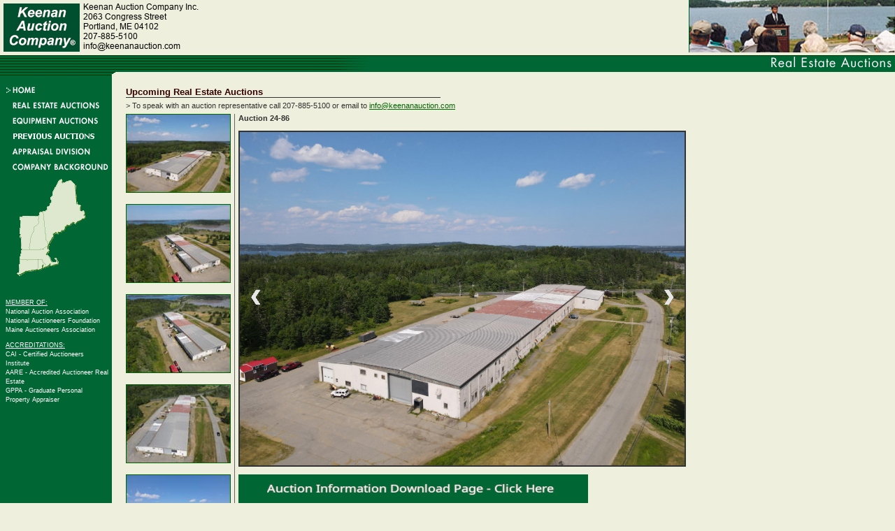

--- FILE ---
content_type: text/html; charset=utf-8
request_url: https://www.google.com/recaptcha/api2/anchor?ar=1&k=6Lfl2CkUAAAAAFGb1J1zPlmybmb2BsYW9PSglA20&co=aHR0cHM6Ly9rZWVuYW5hdWN0aW9uLmNvbTo0NDM.&hl=en&v=PoyoqOPhxBO7pBk68S4YbpHZ&size=normal&anchor-ms=20000&execute-ms=30000&cb=6tzpgcu6u9mv
body_size: 49437
content:
<!DOCTYPE HTML><html dir="ltr" lang="en"><head><meta http-equiv="Content-Type" content="text/html; charset=UTF-8">
<meta http-equiv="X-UA-Compatible" content="IE=edge">
<title>reCAPTCHA</title>
<style type="text/css">
/* cyrillic-ext */
@font-face {
  font-family: 'Roboto';
  font-style: normal;
  font-weight: 400;
  font-stretch: 100%;
  src: url(//fonts.gstatic.com/s/roboto/v48/KFO7CnqEu92Fr1ME7kSn66aGLdTylUAMa3GUBHMdazTgWw.woff2) format('woff2');
  unicode-range: U+0460-052F, U+1C80-1C8A, U+20B4, U+2DE0-2DFF, U+A640-A69F, U+FE2E-FE2F;
}
/* cyrillic */
@font-face {
  font-family: 'Roboto';
  font-style: normal;
  font-weight: 400;
  font-stretch: 100%;
  src: url(//fonts.gstatic.com/s/roboto/v48/KFO7CnqEu92Fr1ME7kSn66aGLdTylUAMa3iUBHMdazTgWw.woff2) format('woff2');
  unicode-range: U+0301, U+0400-045F, U+0490-0491, U+04B0-04B1, U+2116;
}
/* greek-ext */
@font-face {
  font-family: 'Roboto';
  font-style: normal;
  font-weight: 400;
  font-stretch: 100%;
  src: url(//fonts.gstatic.com/s/roboto/v48/KFO7CnqEu92Fr1ME7kSn66aGLdTylUAMa3CUBHMdazTgWw.woff2) format('woff2');
  unicode-range: U+1F00-1FFF;
}
/* greek */
@font-face {
  font-family: 'Roboto';
  font-style: normal;
  font-weight: 400;
  font-stretch: 100%;
  src: url(//fonts.gstatic.com/s/roboto/v48/KFO7CnqEu92Fr1ME7kSn66aGLdTylUAMa3-UBHMdazTgWw.woff2) format('woff2');
  unicode-range: U+0370-0377, U+037A-037F, U+0384-038A, U+038C, U+038E-03A1, U+03A3-03FF;
}
/* math */
@font-face {
  font-family: 'Roboto';
  font-style: normal;
  font-weight: 400;
  font-stretch: 100%;
  src: url(//fonts.gstatic.com/s/roboto/v48/KFO7CnqEu92Fr1ME7kSn66aGLdTylUAMawCUBHMdazTgWw.woff2) format('woff2');
  unicode-range: U+0302-0303, U+0305, U+0307-0308, U+0310, U+0312, U+0315, U+031A, U+0326-0327, U+032C, U+032F-0330, U+0332-0333, U+0338, U+033A, U+0346, U+034D, U+0391-03A1, U+03A3-03A9, U+03B1-03C9, U+03D1, U+03D5-03D6, U+03F0-03F1, U+03F4-03F5, U+2016-2017, U+2034-2038, U+203C, U+2040, U+2043, U+2047, U+2050, U+2057, U+205F, U+2070-2071, U+2074-208E, U+2090-209C, U+20D0-20DC, U+20E1, U+20E5-20EF, U+2100-2112, U+2114-2115, U+2117-2121, U+2123-214F, U+2190, U+2192, U+2194-21AE, U+21B0-21E5, U+21F1-21F2, U+21F4-2211, U+2213-2214, U+2216-22FF, U+2308-230B, U+2310, U+2319, U+231C-2321, U+2336-237A, U+237C, U+2395, U+239B-23B7, U+23D0, U+23DC-23E1, U+2474-2475, U+25AF, U+25B3, U+25B7, U+25BD, U+25C1, U+25CA, U+25CC, U+25FB, U+266D-266F, U+27C0-27FF, U+2900-2AFF, U+2B0E-2B11, U+2B30-2B4C, U+2BFE, U+3030, U+FF5B, U+FF5D, U+1D400-1D7FF, U+1EE00-1EEFF;
}
/* symbols */
@font-face {
  font-family: 'Roboto';
  font-style: normal;
  font-weight: 400;
  font-stretch: 100%;
  src: url(//fonts.gstatic.com/s/roboto/v48/KFO7CnqEu92Fr1ME7kSn66aGLdTylUAMaxKUBHMdazTgWw.woff2) format('woff2');
  unicode-range: U+0001-000C, U+000E-001F, U+007F-009F, U+20DD-20E0, U+20E2-20E4, U+2150-218F, U+2190, U+2192, U+2194-2199, U+21AF, U+21E6-21F0, U+21F3, U+2218-2219, U+2299, U+22C4-22C6, U+2300-243F, U+2440-244A, U+2460-24FF, U+25A0-27BF, U+2800-28FF, U+2921-2922, U+2981, U+29BF, U+29EB, U+2B00-2BFF, U+4DC0-4DFF, U+FFF9-FFFB, U+10140-1018E, U+10190-1019C, U+101A0, U+101D0-101FD, U+102E0-102FB, U+10E60-10E7E, U+1D2C0-1D2D3, U+1D2E0-1D37F, U+1F000-1F0FF, U+1F100-1F1AD, U+1F1E6-1F1FF, U+1F30D-1F30F, U+1F315, U+1F31C, U+1F31E, U+1F320-1F32C, U+1F336, U+1F378, U+1F37D, U+1F382, U+1F393-1F39F, U+1F3A7-1F3A8, U+1F3AC-1F3AF, U+1F3C2, U+1F3C4-1F3C6, U+1F3CA-1F3CE, U+1F3D4-1F3E0, U+1F3ED, U+1F3F1-1F3F3, U+1F3F5-1F3F7, U+1F408, U+1F415, U+1F41F, U+1F426, U+1F43F, U+1F441-1F442, U+1F444, U+1F446-1F449, U+1F44C-1F44E, U+1F453, U+1F46A, U+1F47D, U+1F4A3, U+1F4B0, U+1F4B3, U+1F4B9, U+1F4BB, U+1F4BF, U+1F4C8-1F4CB, U+1F4D6, U+1F4DA, U+1F4DF, U+1F4E3-1F4E6, U+1F4EA-1F4ED, U+1F4F7, U+1F4F9-1F4FB, U+1F4FD-1F4FE, U+1F503, U+1F507-1F50B, U+1F50D, U+1F512-1F513, U+1F53E-1F54A, U+1F54F-1F5FA, U+1F610, U+1F650-1F67F, U+1F687, U+1F68D, U+1F691, U+1F694, U+1F698, U+1F6AD, U+1F6B2, U+1F6B9-1F6BA, U+1F6BC, U+1F6C6-1F6CF, U+1F6D3-1F6D7, U+1F6E0-1F6EA, U+1F6F0-1F6F3, U+1F6F7-1F6FC, U+1F700-1F7FF, U+1F800-1F80B, U+1F810-1F847, U+1F850-1F859, U+1F860-1F887, U+1F890-1F8AD, U+1F8B0-1F8BB, U+1F8C0-1F8C1, U+1F900-1F90B, U+1F93B, U+1F946, U+1F984, U+1F996, U+1F9E9, U+1FA00-1FA6F, U+1FA70-1FA7C, U+1FA80-1FA89, U+1FA8F-1FAC6, U+1FACE-1FADC, U+1FADF-1FAE9, U+1FAF0-1FAF8, U+1FB00-1FBFF;
}
/* vietnamese */
@font-face {
  font-family: 'Roboto';
  font-style: normal;
  font-weight: 400;
  font-stretch: 100%;
  src: url(//fonts.gstatic.com/s/roboto/v48/KFO7CnqEu92Fr1ME7kSn66aGLdTylUAMa3OUBHMdazTgWw.woff2) format('woff2');
  unicode-range: U+0102-0103, U+0110-0111, U+0128-0129, U+0168-0169, U+01A0-01A1, U+01AF-01B0, U+0300-0301, U+0303-0304, U+0308-0309, U+0323, U+0329, U+1EA0-1EF9, U+20AB;
}
/* latin-ext */
@font-face {
  font-family: 'Roboto';
  font-style: normal;
  font-weight: 400;
  font-stretch: 100%;
  src: url(//fonts.gstatic.com/s/roboto/v48/KFO7CnqEu92Fr1ME7kSn66aGLdTylUAMa3KUBHMdazTgWw.woff2) format('woff2');
  unicode-range: U+0100-02BA, U+02BD-02C5, U+02C7-02CC, U+02CE-02D7, U+02DD-02FF, U+0304, U+0308, U+0329, U+1D00-1DBF, U+1E00-1E9F, U+1EF2-1EFF, U+2020, U+20A0-20AB, U+20AD-20C0, U+2113, U+2C60-2C7F, U+A720-A7FF;
}
/* latin */
@font-face {
  font-family: 'Roboto';
  font-style: normal;
  font-weight: 400;
  font-stretch: 100%;
  src: url(//fonts.gstatic.com/s/roboto/v48/KFO7CnqEu92Fr1ME7kSn66aGLdTylUAMa3yUBHMdazQ.woff2) format('woff2');
  unicode-range: U+0000-00FF, U+0131, U+0152-0153, U+02BB-02BC, U+02C6, U+02DA, U+02DC, U+0304, U+0308, U+0329, U+2000-206F, U+20AC, U+2122, U+2191, U+2193, U+2212, U+2215, U+FEFF, U+FFFD;
}
/* cyrillic-ext */
@font-face {
  font-family: 'Roboto';
  font-style: normal;
  font-weight: 500;
  font-stretch: 100%;
  src: url(//fonts.gstatic.com/s/roboto/v48/KFO7CnqEu92Fr1ME7kSn66aGLdTylUAMa3GUBHMdazTgWw.woff2) format('woff2');
  unicode-range: U+0460-052F, U+1C80-1C8A, U+20B4, U+2DE0-2DFF, U+A640-A69F, U+FE2E-FE2F;
}
/* cyrillic */
@font-face {
  font-family: 'Roboto';
  font-style: normal;
  font-weight: 500;
  font-stretch: 100%;
  src: url(//fonts.gstatic.com/s/roboto/v48/KFO7CnqEu92Fr1ME7kSn66aGLdTylUAMa3iUBHMdazTgWw.woff2) format('woff2');
  unicode-range: U+0301, U+0400-045F, U+0490-0491, U+04B0-04B1, U+2116;
}
/* greek-ext */
@font-face {
  font-family: 'Roboto';
  font-style: normal;
  font-weight: 500;
  font-stretch: 100%;
  src: url(//fonts.gstatic.com/s/roboto/v48/KFO7CnqEu92Fr1ME7kSn66aGLdTylUAMa3CUBHMdazTgWw.woff2) format('woff2');
  unicode-range: U+1F00-1FFF;
}
/* greek */
@font-face {
  font-family: 'Roboto';
  font-style: normal;
  font-weight: 500;
  font-stretch: 100%;
  src: url(//fonts.gstatic.com/s/roboto/v48/KFO7CnqEu92Fr1ME7kSn66aGLdTylUAMa3-UBHMdazTgWw.woff2) format('woff2');
  unicode-range: U+0370-0377, U+037A-037F, U+0384-038A, U+038C, U+038E-03A1, U+03A3-03FF;
}
/* math */
@font-face {
  font-family: 'Roboto';
  font-style: normal;
  font-weight: 500;
  font-stretch: 100%;
  src: url(//fonts.gstatic.com/s/roboto/v48/KFO7CnqEu92Fr1ME7kSn66aGLdTylUAMawCUBHMdazTgWw.woff2) format('woff2');
  unicode-range: U+0302-0303, U+0305, U+0307-0308, U+0310, U+0312, U+0315, U+031A, U+0326-0327, U+032C, U+032F-0330, U+0332-0333, U+0338, U+033A, U+0346, U+034D, U+0391-03A1, U+03A3-03A9, U+03B1-03C9, U+03D1, U+03D5-03D6, U+03F0-03F1, U+03F4-03F5, U+2016-2017, U+2034-2038, U+203C, U+2040, U+2043, U+2047, U+2050, U+2057, U+205F, U+2070-2071, U+2074-208E, U+2090-209C, U+20D0-20DC, U+20E1, U+20E5-20EF, U+2100-2112, U+2114-2115, U+2117-2121, U+2123-214F, U+2190, U+2192, U+2194-21AE, U+21B0-21E5, U+21F1-21F2, U+21F4-2211, U+2213-2214, U+2216-22FF, U+2308-230B, U+2310, U+2319, U+231C-2321, U+2336-237A, U+237C, U+2395, U+239B-23B7, U+23D0, U+23DC-23E1, U+2474-2475, U+25AF, U+25B3, U+25B7, U+25BD, U+25C1, U+25CA, U+25CC, U+25FB, U+266D-266F, U+27C0-27FF, U+2900-2AFF, U+2B0E-2B11, U+2B30-2B4C, U+2BFE, U+3030, U+FF5B, U+FF5D, U+1D400-1D7FF, U+1EE00-1EEFF;
}
/* symbols */
@font-face {
  font-family: 'Roboto';
  font-style: normal;
  font-weight: 500;
  font-stretch: 100%;
  src: url(//fonts.gstatic.com/s/roboto/v48/KFO7CnqEu92Fr1ME7kSn66aGLdTylUAMaxKUBHMdazTgWw.woff2) format('woff2');
  unicode-range: U+0001-000C, U+000E-001F, U+007F-009F, U+20DD-20E0, U+20E2-20E4, U+2150-218F, U+2190, U+2192, U+2194-2199, U+21AF, U+21E6-21F0, U+21F3, U+2218-2219, U+2299, U+22C4-22C6, U+2300-243F, U+2440-244A, U+2460-24FF, U+25A0-27BF, U+2800-28FF, U+2921-2922, U+2981, U+29BF, U+29EB, U+2B00-2BFF, U+4DC0-4DFF, U+FFF9-FFFB, U+10140-1018E, U+10190-1019C, U+101A0, U+101D0-101FD, U+102E0-102FB, U+10E60-10E7E, U+1D2C0-1D2D3, U+1D2E0-1D37F, U+1F000-1F0FF, U+1F100-1F1AD, U+1F1E6-1F1FF, U+1F30D-1F30F, U+1F315, U+1F31C, U+1F31E, U+1F320-1F32C, U+1F336, U+1F378, U+1F37D, U+1F382, U+1F393-1F39F, U+1F3A7-1F3A8, U+1F3AC-1F3AF, U+1F3C2, U+1F3C4-1F3C6, U+1F3CA-1F3CE, U+1F3D4-1F3E0, U+1F3ED, U+1F3F1-1F3F3, U+1F3F5-1F3F7, U+1F408, U+1F415, U+1F41F, U+1F426, U+1F43F, U+1F441-1F442, U+1F444, U+1F446-1F449, U+1F44C-1F44E, U+1F453, U+1F46A, U+1F47D, U+1F4A3, U+1F4B0, U+1F4B3, U+1F4B9, U+1F4BB, U+1F4BF, U+1F4C8-1F4CB, U+1F4D6, U+1F4DA, U+1F4DF, U+1F4E3-1F4E6, U+1F4EA-1F4ED, U+1F4F7, U+1F4F9-1F4FB, U+1F4FD-1F4FE, U+1F503, U+1F507-1F50B, U+1F50D, U+1F512-1F513, U+1F53E-1F54A, U+1F54F-1F5FA, U+1F610, U+1F650-1F67F, U+1F687, U+1F68D, U+1F691, U+1F694, U+1F698, U+1F6AD, U+1F6B2, U+1F6B9-1F6BA, U+1F6BC, U+1F6C6-1F6CF, U+1F6D3-1F6D7, U+1F6E0-1F6EA, U+1F6F0-1F6F3, U+1F6F7-1F6FC, U+1F700-1F7FF, U+1F800-1F80B, U+1F810-1F847, U+1F850-1F859, U+1F860-1F887, U+1F890-1F8AD, U+1F8B0-1F8BB, U+1F8C0-1F8C1, U+1F900-1F90B, U+1F93B, U+1F946, U+1F984, U+1F996, U+1F9E9, U+1FA00-1FA6F, U+1FA70-1FA7C, U+1FA80-1FA89, U+1FA8F-1FAC6, U+1FACE-1FADC, U+1FADF-1FAE9, U+1FAF0-1FAF8, U+1FB00-1FBFF;
}
/* vietnamese */
@font-face {
  font-family: 'Roboto';
  font-style: normal;
  font-weight: 500;
  font-stretch: 100%;
  src: url(//fonts.gstatic.com/s/roboto/v48/KFO7CnqEu92Fr1ME7kSn66aGLdTylUAMa3OUBHMdazTgWw.woff2) format('woff2');
  unicode-range: U+0102-0103, U+0110-0111, U+0128-0129, U+0168-0169, U+01A0-01A1, U+01AF-01B0, U+0300-0301, U+0303-0304, U+0308-0309, U+0323, U+0329, U+1EA0-1EF9, U+20AB;
}
/* latin-ext */
@font-face {
  font-family: 'Roboto';
  font-style: normal;
  font-weight: 500;
  font-stretch: 100%;
  src: url(//fonts.gstatic.com/s/roboto/v48/KFO7CnqEu92Fr1ME7kSn66aGLdTylUAMa3KUBHMdazTgWw.woff2) format('woff2');
  unicode-range: U+0100-02BA, U+02BD-02C5, U+02C7-02CC, U+02CE-02D7, U+02DD-02FF, U+0304, U+0308, U+0329, U+1D00-1DBF, U+1E00-1E9F, U+1EF2-1EFF, U+2020, U+20A0-20AB, U+20AD-20C0, U+2113, U+2C60-2C7F, U+A720-A7FF;
}
/* latin */
@font-face {
  font-family: 'Roboto';
  font-style: normal;
  font-weight: 500;
  font-stretch: 100%;
  src: url(//fonts.gstatic.com/s/roboto/v48/KFO7CnqEu92Fr1ME7kSn66aGLdTylUAMa3yUBHMdazQ.woff2) format('woff2');
  unicode-range: U+0000-00FF, U+0131, U+0152-0153, U+02BB-02BC, U+02C6, U+02DA, U+02DC, U+0304, U+0308, U+0329, U+2000-206F, U+20AC, U+2122, U+2191, U+2193, U+2212, U+2215, U+FEFF, U+FFFD;
}
/* cyrillic-ext */
@font-face {
  font-family: 'Roboto';
  font-style: normal;
  font-weight: 900;
  font-stretch: 100%;
  src: url(//fonts.gstatic.com/s/roboto/v48/KFO7CnqEu92Fr1ME7kSn66aGLdTylUAMa3GUBHMdazTgWw.woff2) format('woff2');
  unicode-range: U+0460-052F, U+1C80-1C8A, U+20B4, U+2DE0-2DFF, U+A640-A69F, U+FE2E-FE2F;
}
/* cyrillic */
@font-face {
  font-family: 'Roboto';
  font-style: normal;
  font-weight: 900;
  font-stretch: 100%;
  src: url(//fonts.gstatic.com/s/roboto/v48/KFO7CnqEu92Fr1ME7kSn66aGLdTylUAMa3iUBHMdazTgWw.woff2) format('woff2');
  unicode-range: U+0301, U+0400-045F, U+0490-0491, U+04B0-04B1, U+2116;
}
/* greek-ext */
@font-face {
  font-family: 'Roboto';
  font-style: normal;
  font-weight: 900;
  font-stretch: 100%;
  src: url(//fonts.gstatic.com/s/roboto/v48/KFO7CnqEu92Fr1ME7kSn66aGLdTylUAMa3CUBHMdazTgWw.woff2) format('woff2');
  unicode-range: U+1F00-1FFF;
}
/* greek */
@font-face {
  font-family: 'Roboto';
  font-style: normal;
  font-weight: 900;
  font-stretch: 100%;
  src: url(//fonts.gstatic.com/s/roboto/v48/KFO7CnqEu92Fr1ME7kSn66aGLdTylUAMa3-UBHMdazTgWw.woff2) format('woff2');
  unicode-range: U+0370-0377, U+037A-037F, U+0384-038A, U+038C, U+038E-03A1, U+03A3-03FF;
}
/* math */
@font-face {
  font-family: 'Roboto';
  font-style: normal;
  font-weight: 900;
  font-stretch: 100%;
  src: url(//fonts.gstatic.com/s/roboto/v48/KFO7CnqEu92Fr1ME7kSn66aGLdTylUAMawCUBHMdazTgWw.woff2) format('woff2');
  unicode-range: U+0302-0303, U+0305, U+0307-0308, U+0310, U+0312, U+0315, U+031A, U+0326-0327, U+032C, U+032F-0330, U+0332-0333, U+0338, U+033A, U+0346, U+034D, U+0391-03A1, U+03A3-03A9, U+03B1-03C9, U+03D1, U+03D5-03D6, U+03F0-03F1, U+03F4-03F5, U+2016-2017, U+2034-2038, U+203C, U+2040, U+2043, U+2047, U+2050, U+2057, U+205F, U+2070-2071, U+2074-208E, U+2090-209C, U+20D0-20DC, U+20E1, U+20E5-20EF, U+2100-2112, U+2114-2115, U+2117-2121, U+2123-214F, U+2190, U+2192, U+2194-21AE, U+21B0-21E5, U+21F1-21F2, U+21F4-2211, U+2213-2214, U+2216-22FF, U+2308-230B, U+2310, U+2319, U+231C-2321, U+2336-237A, U+237C, U+2395, U+239B-23B7, U+23D0, U+23DC-23E1, U+2474-2475, U+25AF, U+25B3, U+25B7, U+25BD, U+25C1, U+25CA, U+25CC, U+25FB, U+266D-266F, U+27C0-27FF, U+2900-2AFF, U+2B0E-2B11, U+2B30-2B4C, U+2BFE, U+3030, U+FF5B, U+FF5D, U+1D400-1D7FF, U+1EE00-1EEFF;
}
/* symbols */
@font-face {
  font-family: 'Roboto';
  font-style: normal;
  font-weight: 900;
  font-stretch: 100%;
  src: url(//fonts.gstatic.com/s/roboto/v48/KFO7CnqEu92Fr1ME7kSn66aGLdTylUAMaxKUBHMdazTgWw.woff2) format('woff2');
  unicode-range: U+0001-000C, U+000E-001F, U+007F-009F, U+20DD-20E0, U+20E2-20E4, U+2150-218F, U+2190, U+2192, U+2194-2199, U+21AF, U+21E6-21F0, U+21F3, U+2218-2219, U+2299, U+22C4-22C6, U+2300-243F, U+2440-244A, U+2460-24FF, U+25A0-27BF, U+2800-28FF, U+2921-2922, U+2981, U+29BF, U+29EB, U+2B00-2BFF, U+4DC0-4DFF, U+FFF9-FFFB, U+10140-1018E, U+10190-1019C, U+101A0, U+101D0-101FD, U+102E0-102FB, U+10E60-10E7E, U+1D2C0-1D2D3, U+1D2E0-1D37F, U+1F000-1F0FF, U+1F100-1F1AD, U+1F1E6-1F1FF, U+1F30D-1F30F, U+1F315, U+1F31C, U+1F31E, U+1F320-1F32C, U+1F336, U+1F378, U+1F37D, U+1F382, U+1F393-1F39F, U+1F3A7-1F3A8, U+1F3AC-1F3AF, U+1F3C2, U+1F3C4-1F3C6, U+1F3CA-1F3CE, U+1F3D4-1F3E0, U+1F3ED, U+1F3F1-1F3F3, U+1F3F5-1F3F7, U+1F408, U+1F415, U+1F41F, U+1F426, U+1F43F, U+1F441-1F442, U+1F444, U+1F446-1F449, U+1F44C-1F44E, U+1F453, U+1F46A, U+1F47D, U+1F4A3, U+1F4B0, U+1F4B3, U+1F4B9, U+1F4BB, U+1F4BF, U+1F4C8-1F4CB, U+1F4D6, U+1F4DA, U+1F4DF, U+1F4E3-1F4E6, U+1F4EA-1F4ED, U+1F4F7, U+1F4F9-1F4FB, U+1F4FD-1F4FE, U+1F503, U+1F507-1F50B, U+1F50D, U+1F512-1F513, U+1F53E-1F54A, U+1F54F-1F5FA, U+1F610, U+1F650-1F67F, U+1F687, U+1F68D, U+1F691, U+1F694, U+1F698, U+1F6AD, U+1F6B2, U+1F6B9-1F6BA, U+1F6BC, U+1F6C6-1F6CF, U+1F6D3-1F6D7, U+1F6E0-1F6EA, U+1F6F0-1F6F3, U+1F6F7-1F6FC, U+1F700-1F7FF, U+1F800-1F80B, U+1F810-1F847, U+1F850-1F859, U+1F860-1F887, U+1F890-1F8AD, U+1F8B0-1F8BB, U+1F8C0-1F8C1, U+1F900-1F90B, U+1F93B, U+1F946, U+1F984, U+1F996, U+1F9E9, U+1FA00-1FA6F, U+1FA70-1FA7C, U+1FA80-1FA89, U+1FA8F-1FAC6, U+1FACE-1FADC, U+1FADF-1FAE9, U+1FAF0-1FAF8, U+1FB00-1FBFF;
}
/* vietnamese */
@font-face {
  font-family: 'Roboto';
  font-style: normal;
  font-weight: 900;
  font-stretch: 100%;
  src: url(//fonts.gstatic.com/s/roboto/v48/KFO7CnqEu92Fr1ME7kSn66aGLdTylUAMa3OUBHMdazTgWw.woff2) format('woff2');
  unicode-range: U+0102-0103, U+0110-0111, U+0128-0129, U+0168-0169, U+01A0-01A1, U+01AF-01B0, U+0300-0301, U+0303-0304, U+0308-0309, U+0323, U+0329, U+1EA0-1EF9, U+20AB;
}
/* latin-ext */
@font-face {
  font-family: 'Roboto';
  font-style: normal;
  font-weight: 900;
  font-stretch: 100%;
  src: url(//fonts.gstatic.com/s/roboto/v48/KFO7CnqEu92Fr1ME7kSn66aGLdTylUAMa3KUBHMdazTgWw.woff2) format('woff2');
  unicode-range: U+0100-02BA, U+02BD-02C5, U+02C7-02CC, U+02CE-02D7, U+02DD-02FF, U+0304, U+0308, U+0329, U+1D00-1DBF, U+1E00-1E9F, U+1EF2-1EFF, U+2020, U+20A0-20AB, U+20AD-20C0, U+2113, U+2C60-2C7F, U+A720-A7FF;
}
/* latin */
@font-face {
  font-family: 'Roboto';
  font-style: normal;
  font-weight: 900;
  font-stretch: 100%;
  src: url(//fonts.gstatic.com/s/roboto/v48/KFO7CnqEu92Fr1ME7kSn66aGLdTylUAMa3yUBHMdazQ.woff2) format('woff2');
  unicode-range: U+0000-00FF, U+0131, U+0152-0153, U+02BB-02BC, U+02C6, U+02DA, U+02DC, U+0304, U+0308, U+0329, U+2000-206F, U+20AC, U+2122, U+2191, U+2193, U+2212, U+2215, U+FEFF, U+FFFD;
}

</style>
<link rel="stylesheet" type="text/css" href="https://www.gstatic.com/recaptcha/releases/PoyoqOPhxBO7pBk68S4YbpHZ/styles__ltr.css">
<script nonce="ZXaQRwzda6XgFzZW7campg" type="text/javascript">window['__recaptcha_api'] = 'https://www.google.com/recaptcha/api2/';</script>
<script type="text/javascript" src="https://www.gstatic.com/recaptcha/releases/PoyoqOPhxBO7pBk68S4YbpHZ/recaptcha__en.js" nonce="ZXaQRwzda6XgFzZW7campg">
      
    </script></head>
<body><div id="rc-anchor-alert" class="rc-anchor-alert"></div>
<input type="hidden" id="recaptcha-token" value="[base64]">
<script type="text/javascript" nonce="ZXaQRwzda6XgFzZW7campg">
      recaptcha.anchor.Main.init("[\x22ainput\x22,[\x22bgdata\x22,\x22\x22,\[base64]/[base64]/[base64]/[base64]/[base64]/[base64]/KGcoTywyNTMsTy5PKSxVRyhPLEMpKTpnKE8sMjUzLEMpLE8pKSxsKSksTykpfSxieT1mdW5jdGlvbihDLE8sdSxsKXtmb3IobD0odT1SKEMpLDApO08+MDtPLS0pbD1sPDw4fFooQyk7ZyhDLHUsbCl9LFVHPWZ1bmN0aW9uKEMsTyl7Qy5pLmxlbmd0aD4xMDQ/[base64]/[base64]/[base64]/[base64]/[base64]/[base64]/[base64]\\u003d\x22,\[base64]\x22,\x22cijCpMKtEgE/w7HCj8KUwqFvTsKEw4clw7sCwr04HwxyY8KjwoxJwozCtF3Du8KaIzTCuj3DrsK3woBFXVh0Pz/Cl8OtC8KeScKuW8Omw4oDwrXDksOEMsOewrxWDMOZEErDljdIwqLCrcORw7onw4bCr8KAwqkfdcKMZ8KOHcKJT8OwCRLDjhxJw4BGwrrDhANVwqnCvcKXwprDqBs/aMOmw5cUXFknw7Blw71YA8K9d8KGw5/Dmhk5SMKkFW7CrAoLw6NTe2nCtcKJw6c3wqfCscKtG1c3woJCeT5fwq9SBMOQwodnUcOUwpXCpXtowoXDoMObw6chdzJjJ8OJaCV7wpFfJMKUw5nCgsKyw5AawpDDh3NgwppQwoVZSi4YMMOOCF/DrR3CpsOXw5U/[base64]/Ch8OYw6E6b3V4LcKeEAfCjBHCunEBwp3DsMOpw4jDsyPDuTBRLTFXSMKzwp89EMOhw5lBwpJ1HcKfwp/[base64]/CosKzwq9MwqHDjD1MwqPDqMKXw55MwpsjNcKJE8O0w7/Dlk5DaTB3wqvDtsKlwpfClXnDpFnDhgDCqHXCpgbDn1k4wrgTVg/Cu8KYw4zCt8KwwoVsJzPCjcKUw67DgVlfF8KMw53CsQ9kwqN4O3gywo4eJnbDilojw6oCJFJjwo3Cp3AtwrhmE8Kvez/Do2PCkcOfw7/DiMKPecKZwoswwpnCh8KLwrlAK8OswrDCpsK9BcK+dg3DjsOGCRHDh0ZDG8KTwpfCosO4V8KBU8Kmwo7CjU3DoQrDpiTCtx7Ck8ORMioAw7ZWw7HDrMKYD2/DqkbCkzsgw6/CtMKOPMKTwrcEw7NZwrbChcOcZsOuFkzCt8KKw47DlzvCjXLDucKnw6lwDsOkYU0Re8K0K8KOLMKPLUYqJsKowpAQAmbChMK9acO6w58nwrEMZ0Z9w59Lwq3Dv8Kgf8KDwo4Iw7/DtcKdwpHDnU4ORsKgwqbDhU/[base64]/[base64]/[base64]/CqcO3B3rDiEYlIAjDqzRNw5rCu8ObTSXCuCcIw4DDksKjw6HCoMOmbSMXaQIRB8Kbwo4nN8OuQkF8w757w4/CizTDu8OPw7YeXVR5woFbw6Qcw6rDrzTDrMO+wqIYwpotw7LDsV9QfkjDoj3DvUg/Jk88YMKwwphZZcO8woPCvsK9PsO5wqPCpsOUGTtENBHDp8OLw6krQxDDl1USCQY+NMO7IADCocKAw5oQZjltUCPDi8KLNcKsHcKnwp/DlcOTIETDt3/DtCMDw5XDjMOCXW/ClzgmTEDDpQQEw4UAKcOHKjfDlR/DlMKteE8fKHDCkS0lw5YyWlMCwoZzwosUVRTDrcODwrvCv2YCQMKtAcKXY8ODf0IYP8K9EMKlwpoaw6zChBFuMCjDojQcKMKmHFFUCTUMOkAEAznCmUfDpHvDvDwrwoAow79zaMKKAHgiAsKJw5rCs8KCw6nDonJew6Q7acKVQcOuZX/Cp3Jww5xeCWzDnjvCscOfw5TCvXlGZAfDmxtjcMO/wqFxCRVeE31EQEtZEFzCm0zCpMKHJBDCky7DrxTCiQDDkCzDrxHCiQ/Dt8OYIcKKH2XDlMOKb1olJjZkTCPCq2sZWS1+TcK6w7vDisOjRsOiTsOgMcKXeRgVUUBjw6zCv8OlJ15Kw53DuUfChsOKw5jDkG7CokE/w6h8w6kWE8K/[base64]/Cu8KRLcOSGDXDrAgfwqXCp2XCsT00ScK6wq7DsDXClsKuJMKiXm4BRcKzw5x0WSTCun3Cp2duI8KeDMOIwpbDiA7DnMOtYQXDiwbCg2s4VMKdwqLClB7DgzTDjk3DjW3Dn2TCuDBNXCDCicKrK8OPwq/[base64]/[base64]/[base64]/[base64]/CuU7CvMK/w5ZxOsOIDsOuVMO6w5vCm8OLCcOUZQDDihkmwqNEw6zDicKmHsOMR8K+PsOuG2EOfgXCsQTCo8K9HCxiw6cuw77DqXIgMwjCqEZGZMOIPMOew6rDpcOBwrbCsQrCikfDh1Fxw4/CjSjCtcOqw53DnQDDlsKowqBWw6Vfw4Qbw4wacyfDtjfDtXcxw7XCnzkYK8OewqcYwro5CMKjw4TCscOMBsKRwovDtg/CtiDChAzDpsOhdiIKwoAsTHg5w6PDj04PRR3CkcK9TMKBAR7CocOcWcOXD8KdUVHCoSLCpsOwOk53VsO4VcKzwo/DqlnDhWMwwrTDqsO9IMOkw5/CgATDtcOrw6vCs8ODKMO6w7bCojRpw4JUAcKVw5PDv2dkTknDpiBdwq7Cm8KoesOYw43DnMKJD8KMw7pxcsOPRcKSBMKdB0I+wqdnwpJGwqRtwpnDhExDwqoLbVrCihYfwp7DlMOsNVkGR1FRWCDDoMKuwqrCuB53w64iMz9wAFBAwqk/f14ze2EVFk/Cphtvw5rDoybChsKPw7PCqSFtCm5lwoXCmUbDucOGw7hrwqFawqDDtcOXwps9eV/DhcKfwrV4wr9lw7TDrsOFw5zDpTJ5KmJYw4p3LW0hYiXDisKgwpVJFjQTUBQqw7zCrxPCtVzDnm3CvhvDj8OqHTA7wpbDvCFCwqLCjsOeCR3DvcOlTsKXwrdvesKSw6t2OAXDjkHDkmHDk09Ywqxmw4AJWsKzw4U3wpZTAitAwq/[base64]/K8OBwpHCq3J6w7U8cWTCpBHDkcKyw6zCkFICX2vDhcOtw50rw6XCmMKKw67CvnbDryURJxp+GcO8w7kpZsORwoDCuMKkXMO5TMKLwq8mw5/DgFjCrMKZaF4XPSPDkMKDCMOiwqrDkcKASAHCrl/DlVpqw4rCpsKjw50vwpPDiXnDk1LDrRVdcyI0NcK8aMOMcMO3w7M0wr8nC1fDuksMwrBUMwPCvcOTwpYaRMKRwqUhXkROwqR1w5ZqQcOqQwXDt3cuXMOGABI5dsKlwpAwwoXDnsO0eQXDtybCgj7CkcO7DS7CpMOsw4HDlSLCm8OPwprCrDd4w5HDm8OzETw/w6AIw7RcCyvDkgFOM8OxwqtpwprDvBdzw5dVZMOJUcKlwqDCrMOFwoTCv2kMwo9KwrnCrMOWwp/Dv0LChsO5GsKBwqPCoGhiGVZtS1LDlMKOwotKwp1qw7Rnb8OfMsKzw5XDvjHCuls/wq1wBVHDmsK0wqtOWEloP8KhwpQXPcO3E01Fw5AfwoBjKwTCncODw6fCl8OhcywBw6fDk8Kiw4rDvBDDtGfDu23CkcO7w4oew4Bqw7bDozTDmyoPwps4dTLDsMKbP1rDkMKyNDvCk8KWSMKCdRLDtMKiw5XCmlF9A8Oyw4/DpSMow5p/wqrDjlJmw4BoFRB6dcK6wqNzw7Vnw68bUQRhw4sAwotga24zacOEwrrDhXxuwoNaSzwPdCXDnMKHwrBfZcOgdMOGa8O3fMKZwrTCiCkIw5zCn8KREcK8w69UKsOLUQNUK0xNwoRpwrJHZMOIJ17DhlgLM8OVw6/DmcKLw7k6AR/DgMKvTFRWOsKnwrnCkMKMw4XDhcOmwqrDv8OEw7PCgFNoacK0wpYxWy0Kw6HDvh/DosOEw7fDr8OmTMO5w7zCscK4w53CtytMwrgCScO/wqliwqxhw5TDkMKmE23CrVbCgQ0Jwr1UTMOtwonCv8K4V8OHwo7CicOFw4ESTXDDocOhwqbCssOZPAbDpkwuwoDCvzF/w5PCpnfDpUBJdgcgRsORY190Q2TDm0zCicKgwqDChcOQIV/CtWzDoyMWQnfCrsOKw6cGw7RDwrpfwpZYVkDClHbDmMOxWcOzG8OubQQaw4TCkEk3wp7CoXDCosKeR8O6W1rCrMOXwpLCjcK/[base64]/CshcRwo/ClRzDjQh6w5jCgMOZQRnDncOAbMKdwqpcI8O9wp9Ww5hEwpHCpMKdwo0kTArDmsOMKCoGwq/CnhJzN8OnFBzDp2kTZWrDmMKbcVbCg8Ofw4d3woHCqsKbbsOJISbDg8KKOy8uZ11CWcOOZiA5w4pHWMOew6bCsgtpDULDrh/CuAVVCcKQwoUPS1IuMgTCrcKcwq9NJsK1JMOyOisXw5NowpzDhDjCsMKAwoDDgMKVw7nCmGsfwrbDqlZrwoLDvsKadMKKw5LCncKffkvDtsKcTcKzCMK1w5N+e8O/aFvDjcKZOj7ChcOQwp/Dn8OUEcKAw4/CjXjCucOBBsKJwqZ0IHnDm8OLFcO8wpB9woFFw4AvVsKXfWlowrhfw4chFsKYw67DjkwEUMO8ZnBcwoXDgcOEwp8Dw4QZw74vwp7Dl8KvRcOcI8Kgwqhywp/[base64]/CrHfCsMKpUDR3JCjCvTbDisOhBMKkHEDCusKjHEIAdMOrWF3CgcKcNsOgw4tPV2MTw73DrMKswrPDpTgwwoXDjcKaNcK/LcO/UCHDiEFCdB/Dq2zCgAvDpi08w7RFEMOSw4F2JMOiS8K8IMOQwrtiJh7DpcK4w71Ja8OPw4Yfw47CmiYuw5/CpxAbZ1sHJzrCo8KBw6NGwqHDjcOzw7J4w4fDqBQIw5kLE8KkYMO3ScKIwrvCusK9JwPCoGwRwoARwqQFwpcFw5t/ccOewpPCqgAoHMODIWLCosKwMCDDvEVuJBPDtHzChl/DsMOOw59kw7VmaQHDmTULwqzCscKYw6VOPMK0f07DmT3Dg8O5w6wfdsOtw71BQMOgwoTCl8KCw4XDpMKTwq1cwpcodMO3wrU/wqfCkhpnH8Obw4jCnzo8wpHCtMOeBiVvw4xbwpbCt8KCwpUxEcK8wr9CwpjDqsO2KMKTHsOtw7Y5A1zCi8ORw5B6AR/Dgy/CjSoWw57CjmdvwpfCjcOwHcK/IgUSwoXDp8O9AUrDvsKuPTrDtErDrW/DsyIsfsOOG8KGYcOYw4h/[base64]/DosKJwoAWdx46wpIGw6TCjcKGX8Kmw5XDnMK9w7A8w6XCgsODwpQWAsKLwoEmwpHCoigPTycbw57Dkmd7w6vCjMKgKMOCwpFfEcOLc8OhwqEQwrzDvcOBwqfDih7ClSjDri7DhCrCt8OAS27Dm8OBw71JX0rDoBPCj3/CiR3Dkx4jworCn8K9YHgXwoEGw7vDgsOSwrMfPMKld8Khw44cw4VaecK6w6zCjMO/[base64]/CgsO5VSrCrWnDlGgmDcO+wonCp8KJw4tRw4wNw49secOlUMKUb8Kowo02WMK4woULMVfDhsOhQMOKw7bCrsOaF8KkGg/ClF9Ew6hmdgXCpCdkB8OYwqDDuXjDpB56a8OVZ2PCngDCgMOwd8OcwpvDgBcFOcO0H8KJwrhTwoLDokvCugIXw6rDk8K8fMOdH8OXw7psw6NaVMOdRDFkw49kFwbCmcOpwqJWJcKuwpvDjVMfCcO3wrnCo8OOw7bDuw8XWsKbGsKNwqgcIEI3w50ewrbDqMKxwq0Ufz/[base64]/w5N7UcKtw7t+w5LCo8KqX8OWw6/DosKbJ37DmC/DtsKXw7zCu8KzNglUMMKLa8Ohw7I3wqgtC1kYLzVpwqvChlTCv8KEJiTDoW7CsH4acX3Dmw4VNMK5ZcKfPEvCtm3DksKNwolYwrsiKhrDocKzw6hZIFLCuirDlHpkNsOTwoXDmFBvw7PCgcOSHHgywoHCkMKrShfCjHMXw51wRsKOVMK/wojDnlfDtcKyw7nCo8KnwoEvLMOkw4jDqycyw6/CkMOpXhbDhg0ZNQrCqXTDv8Oqw45sCRjDhn3DuMOZwoEEwoPDkU/[base64]/cwjDsn3DlsOKwpoGTyrCl8OWw5rCsMKeJMKmwoU7CFjCmWcfKR7CmsOnAR/CuQbDjQdewp5WUT7CunoEw5/DqCcwwrbDjsKgw6XDlyTCgcKhwpR0w4HDrMKmw78Tw5ERwrXDoEzDhMOeM0xITcKoEFBHNMKNw4LCi8OWw4rDm8OCw5vCoMO8YWDCo8KYwoHCoMOdYkY1w6shFClSOMOnEMO7XsOrwpVvw78hNQMMw53DqXxSwqoPw6nCrDY1wq3CmMONwoXCpCBdYCohen/ChMKVBCkcwoV6WMOKw4h3UcOJN8KBw4/DuSTCp8OAw4TCqx5ZwoHDqQ3CrsKxOcKuw7HCikh/w78+QcO1w7VoXkPCu2YfdsObwpTDr8KMw5HCph5Xw7g+JhvDlg/[base64]/DgMKmw7xaw4N/CsKFwo7Dpg/Dkmsow7ROwoNtwp/[base64]/ChwfDkcKnLMKKw4TDiMKHwosHXW/Cr0DDuX4Rw7t+wrvDgMK8wr7CuMKxw5jDvytwRsOqXEsoTRrDqWc+wqLDtUrCjkfChMO4wol3w4cdOcK4UcOsecKIw4FPeRbDtsKKw4VGRsOlaT/CtMKpwpfDtcOmSgjCgToYXsKBw4zCsWbCjFrCrgDCqsKwFcOhw5p4P8OYKA8BKMKXw4zDucKawr5nUDvDtMONw6/CsUrDkgfCindmIMOYYcOZwovCtsOkwrXDmgnDksK2a8KlNkXDl8KGwqFPWibDuBPDsMKPTjFuw6Zxw75Qw5Fgw4nCoMOSXMO3w7HDosOffj4TwqMPw5EVc8OULWt9wp0Nw6LCmsOOZFluLMOJwpDCgcOswobCuz0CLsO/EsKifwMwVnjCgGAYw7TCtcOcwrjCm8Kaw4fDlcKuwpkuwpDDqzc3wqIjSjlHQcKSw5TDmiHDmh3CrjJ4w6XCjMOTB0nCoDtVUFnCr3/[base64]/IcO8w4nCrhjDg8Oyw57Cn8KPw43ClMKbwrTDqMO/w6nDnhBuV314WMKIwqs5W17CuDjDnQzCnMK+H8K+w5MDc8KzU8KuUsKXTGhmNsKLH19uARHCvDnDkhBAAcOGw6DDncOew6g4EVPDknoQwq/[base64]/DnMKSLsKGQ2duGzNEY8OBKcO6W8ObHmk5w63Cpm7Co8OwYMKPwpvClcKpwrYmaMKDwp/CoQDCmcKKw6fClzpowotyw53CjMKYwqHCv03DlDMmwpjDp8Kuw4UYwr3Dm2IJwrLCtytFHsOJCcOpw69Mw4Fuw7jCnsO/MiF8w51/w7LCk2DDsXHDkUTCgEcyw5chX8OYVzzDsR4WJmcOA8OXwr7CmAM2w5jCpMO7w7rDsndhZ3MYw6rDimzDvwB8IQR9HcKpwoIrKcOyw7zDi1gOKsOCw6jCtsKIRcKMNMOzwowZb8OCM0syZsOowqbDmsKDwqU4w4JOci3CiyrDgcOTw67Dh8O/cD1jQjlcLVHCnhTCgBzCjzlewrLDlX/CvArDg8K9w7cywrA4HVkdIMO8w7vDpBUuwqnDvwxmwovCkQklw4ETw5NXw5ccwpjCoMOcCMOcwr9iNlhNw4XDrHzCgcKBE29jw5PDpzEXHcOcBh0hRyQcKsKKwrTDiMK1IMKfw4DDkkLDnBrCkHU0w4nCgQrDuzXDn8KAcHQtwonDnzrDkH/ChsKgE28vZMKOwq91JTfCj8Kew7TDgcOJaMO7wpZpUxM5EA7CiBzDgcO9M8KiLD7CtjcKacOYwpY0w4p5wo/Do8K0wrXCucOBC8OGXT/DgcOowq/DtUdLwr0ZWMKJw4cMWMKkLA3DvH7Cm3UcAcKgKk/DuMKMw6nChAvDt3nDuMK/GTIawrbDhQrCvXLCknpodcKCasOOB3nCpMKfw6jDusO5WgDCpjYyAcKPSMOSw5F8wq/CuMOQLsKVw5LCvxXCiinDjWciasKAcD4NwovCmAJoYsO4wr7CkHvDsjkxw7xfwosGJB/ChXXDvmLDgAvDtHbDihnCgMKqwoJDw6QEwoXDkHtVw74FwpnClCLCh8OCw5TCgMO3a8OewqZ/JhF0wq7CmcOQwoIxwpbCj8OMOjbDsBDCsEfChcO1csOIw4Z2w5R7wr5rw4hfw4QPw6HDj8KtdMKlwr7DpsKhb8KaesKnF8K+KcO8w5LCp2gTwqQSwrk8wqfDpmPDvk3CtyHDqlDChS/CqjUYfWwTwrzCmwvDuMKHDzIQDBzDtsOiYCHDqyfDvCzCpMKZw6TDr8KfIkvDtxIowoMyw7tCwqBHwopxb8K3OkkvCH7CpMKEw5Ekw70KL8KUw7dhw77CsSnCmcK9KsKxw4XCoMKHV8KGwpbCvMOccsO9RMKxwofDtcOvwp0Qw5k1w4HDmiM/wo7CqRrDssKLwrRewpLCn8KTVG/CpMOCFA3DjETCpMKONi7CjsOuw47Do1Qpwq1uw7xZKcO1Dk53egAyw4xQwovDnT44Z8OvEcONdMO1wrjCh8O3GwzCnsO5KsKKO8K0wq8Zw7pzwqjChsOGw7BSw53Dn8KRwqRwwpvDrVDCmCovwp1wwqFJw6TDgAh/S8ORw53Dt8OxTngPQcOJw5tZw4PDg10VwrzCnMOIwoDChsKpwqrCvcKuUsKLwqNewoQFwpxGw5XCjjQaw5DCiRzDq1DDkj57S8OkwrFtw5BQD8OvwqrDnsKmVy/CgH8sbSTCnMOELMKXwrrDlRLCpVQ4W8KRw5tNw7FeNgU1w7zCm8KKfcOwCcKrwqRZwoTDoEfDrsKRP3LDnwrCr8OYw5E+O37Dv31dwpwjw4AdFHLDjsOGw7M4LFjDmsKDZCvDgR0Yw6PCswbCoxPCuAUiw7jCpBbDoRl1FWhswoLCry/CgcONZANzY8O6MkXCucONw4DDhBbCjcKCc2hPw6xmwoV7DSbCuA3Dg8OPwqoLw4/CkTfDvCljwrHDszRAGEQxwp4IwozCvsK2w5kWw6cfPMOCKFcgDzReUFfCvcKBw5AxwrJmw5bCnMOHa8KLU8KTXX3Dvn/CtcOAeTNnTW1Qw7xxKmDDjMK8RsKbwqPDj3jCuMKpwrnDjcKjwrzDtQDCh8KKdnDDr8KCwqjDhMKkw7XDqsO5NlTCmFrCksKXwpfCt8KMGsKJw7/DtF42KRwABcO3fEosPcOsRMO/VVkowoTCqcO+RMK3c3w9wrTDvkUvwpM8CcOvwrfDoWxyw5MGNsOyw6PCncO+wojCisOLD8KIDkZJARrDv8O1w700wopsSQE2w6TDsGfDg8Kxw5DDscOswo3Cr8Ozwr03ccKAXj/Cl0vDp8OawoN4BMKvPG7CmxLDmMOdw6TCjcKbQRvCpMKNMwnCs34VdMKSwrfDm8Kjw78iGkNzRFXCpsKvw4YgYMOQRHbDrMKuM1nDtMOMw69uV8KGGMKkesKOPcKawpdPwpPCiiELwqMfw4jDnhRcwqHCsX9Dwr/DrWYeJcORwqtyw7DDk1fCvE4QwqLCgsOMw7PCnsKiw4NaGXgiXUPDsgVtUsK3TUHDhcKRTxFsacOjwpYZSwU/ecO/w5DDikXDpMOvasKAVMO5GMOhw5paRXovESpoVghLw7/DjXQtEzhBw6xywooIw7vDlxt/YicKAzvCnsORw6RkQB0RM8OKw6HCuhPDscKuBlTCuDYcImRIwrLCqFc9wpM7OhXCmMO0w4DDsVTCjVrDljMPwrHChMK3w5Jiw4NgORfChsO+wqjCjMO1V8KXXcKHwrp8wosGLF7CkcKBw4jCuHMne3zDrcOuDMK2wqdTwr3CihNfOMOiYcK/alXCqEAsEH7Dgn3Dm8Olwr0/ccKxVsKNwp1nXcKkHcO8w4fClVfCjMO/w4Aof8ONZRIqAsOFw4vCusOHw7LCoUJaw4p/wpTDhUQsLi5Vw5DCki/DgFFON2U3aTJTw7jDg0VcDglcecKmw7t/w5/CisOOWsOWwrxHCcKKEMKAQgdxw7fDuRLDtcKjwp7DnHfDvA/Diz4IOTAjfAUxVsKqwqBRwp1bIRY8w73ChR1+w7PCoUBzwpYnBHjCkVVPw6PDlMKBwq5xTGHChH7CsMOfN8Ozwr/Dp3s8PcKhwrrDrcK3JVcmwpTDsMOPQ8OWwojDoSTDl3FkWMK7wqPDgcOhYcK9woBVw5wUJHXCs8KhGh1+ex3CjFvDicOTw6XCmsKnw4bCssOvLsK5w6/[base64]/DvnQhwro5w7FDwoXClWfDm8OjcBjDn27DmMK5wpnDhBDDo1XCiMOJw7xCHFPDqXUIwowZw6pmw6IfGsOfBV5Mw6fCu8OTw7vDqDjDkTbDpT7Co1jClyJ4YcOoC2NmBMKsw73DhGkqwrDClAjCr8OUM8K/dgbDj8Kyw7vDoHjDmhk9w7fClgIPVU5DwrplM8O9A8K/wrbCkn3Co23CtcKMCsKnFQVWXRwIwr/DoMKYw6zCg25BQijDqBQmV8OIdRxFdBrDjBzDhi4Qw7YbwoAuQMKdwoBowo8gwptjUMOpQHN3Ni7Cv3rCgB4fewwfcxLDv8K0w705w6DDlsOMw5lewqrCr8KbGBFkworCliHCh1BMX8O5csKTwprCrsKCwo7CnMO/F3DDv8O/JVXDnSZCSUNCwotNwqgUw6nCqcKkworDu8Ktwq4dZhjCqUlZw6/[base64]/[base64]/asO1SsOqUcO6B0glwrTCmcKuEx/CsWHDqsKqY34mLwc3AgDCm8KnOcODw7lLE8K4w7NiMlTChwnCvljCgHjCjcOMUyrDssOdPMKww6IlTcKYIRbCvsKNNSNnUcKsJnBtw4tpB8KnRyzDrMOYwoHCtDhTesK/XhM9woYzw5PCosOYEMK2GsKOw64EwpzDk8K7w6LDn2MXI8OlwqAAwp3DsEQmw63ChT3CqMKnwrwmwo3DtTXDqyFtwogpRcKtw6DDkhDDtMK5w6nDhMOZw65OKcOAwqViSMKRDMO0Q8OVw7rCqHE/[base64]/DvsKVHGvDkgvDvT/ClV7DmRLDnXzCmQnDr8KtMMKqEMKiMsK4RHDCpXdrworCvFM5HVAfLVzDgmLCtBfCksKQUB8ywrRqwq16w57DisOjVnkIw7zChcKwwpbDmsK1wpDCjsO/f1/[base64]/fsOgN8KGw4oPGEbCmXbDsMOlwp3DisOqTsKmw7/DrcKSw717CsKwCMO6w4oewrwswpEDwocjwpXDlsOGw7fDq2lEVsKJFcKpw6ZcwqzCu8Ojw4k1QTABw5vDpl1DIgXCgFUDEcKbwroOwp/CmA1ywqDDvhvDocOTwo/DksOOw5PCuMKVwrdLRMKGFx3CtcORPcOpJsKJw6MCwpPDmEofw7XDlHl2wpzDjHtlVjbDunHCvMKBw7/Do8OVw5tgHHJyw4XCoMOgOMKFw5wZwrHCsMOvwqTDg8KxKMKlw5PCql5+wosgUh4dw7cvXsONBTtdw6QIwqLCtUYkw7nChsKCPQQIYijDtwHClsOVw7XCscKjwrtKAVNXwo/DoRbCt8KrQ01QwqjCtsKRw7M9H1scw6LDqFTCocKvwpQJZsKfR8KmwpDCtHHDrsOnwqZQw5MZIcOyw5o4TsKRw73Ck8KNwovCnGjDsMKwwqBEwodkwo8yesOuw7ZWwqzCjwBeKEXDmMO0woYnbxkRw5/Dvj7CscKNw70sw5DDhTDDnAFcbWnDgVPDskwOLkrCjQ7DjcKUwqTDm8OWwr8wdcK5X8Ofw4zCjgPCt3/DmQvDhDTCuWHCj8ORwqRrwp9uw6tpcybCj8OEwpbDuMK4w7zCh33DnMKuw4hNNXVuwpkmw5xHSgfDksOhw7Ypw6FJMg/Di8KjXMOgYGYNw7NlOxHDg8Oewp3DlsKcd1vCglrDu8OcRsOaOsK/w7/DmcKzDExUwqfCkMKVCMKtPTXDvFjCpMOQw7s/CUbDqDzCgcOXw67DnkwSTsOMw4wMw6Ebw40MfkVCIgxEw6TDtQJUFsKvwrMHwqs6wq/CnsKqwobCsDcfwpgSwrIRRGBRwrl2wrQFw7PDgzcMw6XCgcK5w6J2UsKWAsKzwr9JwoPClA3CtcOdw5rDnsO+woRUO8O3w4Q6esOawqTDuMKywphPQsK7wqM1woHDryzDoMK1wq5WX8KMdXZCwrvCpcKnHsKXT0FNUsK1w4lJUcOgf8KXw4cAMzA4OMO6OsKxwrd/CsOVeMOvw6x8w5/DmQjDkMO+w4/CqVjDucOrA2XCkMKnVsKAHMOhw7LDryt3NsKRwr3DmcKdM8OBwqEHw7PCkg1zw7wnMsKewo7CiMOjZ8OOa2PCuUM1aBpKQiPCiTTCrsKoRX5ZwqTDiFRSwrLDicKqw73Cp8O/LGrCvAzDjwzDtEpoN8OfNzYAwqLDlsOoIcOCPU0STMOnw5cSw47CgcOhe8KtUWbDgxbCvcKyCsOrH8K7w6gLw5jCtjw6YsK9w4YSwo1Ww5lPwoBJw7UUwo3DuMKrRCvDglJ/[base64]/wozCs8OdIFswwrXDljxIeW/Cg8K3TsKlLMK3w6RQaMKQNMKjwqYpKE5TNS1ZwrDDhlHCu0ICLcOjSkfDisKECmTCscKlO8OgwpdKO0LChDFxdiTDml9rwpRowqjDr3AXwpQbIMK3T1A2FMO/w4oKw6xZVRJ9LsOaw7kOa8KCV8KOfcO+RiLCu8Ojw6hJw5fDk8Obw7bDlMOdTivDmsK0KsObF8KNBVnDinrCr8ORw6fCu8Kow5xuwrnDqcO/w7nCl8OJZ1VbP8K0wodQw6vCgWd0YzvDik0LFMOzw4jDqcO4wog3VMODGcOfacK6w63CoAB+DsOdw4rDgVLDk8OLWxAvwr/DjQcuGcOfb0HCqcKfw7g6wpUUwr7DhRxUw6nDvsOxwqfDkENEwqrDo8OXLmdEwqfCnsKaW8KawooKJHYgw6wEwpXDvU4pwoLCrCxGXxzDtyrChj/DscKqBsO8woE9dzrDlTzDsw/CnUHDpF8+wrlFwr8Ww5jCjiDCiz7CucOnQn/CgmnDvMKlIcKZGl9aE3vDs3QxwoPCh8K6w6HDj8OvwrrDqmbCnWzDiS/DgDjDjsOQZ8KwwpE0wpp+aH1bwp3Cj0dvw4wsIn5fw4lJL8KSDyzCh2FTw7MQWMOiIsOzwoc3w5nDjcOOIsOcKcOWLnkUw5XClcKwfUMbeMKew7JrwoDDoSLCtl3Dt8K+wqYoViFXaVQ/wqdIw7wZwrUUw55ubmoqBTfCjzsWw5k/wpVLwqPCpcOVw4rCohrDvsKGSzfDpDnDs8Krwqhew5MMcTTCp8KROgombXhfUTjCml43w5rDrcOKZMOcfcOqHAQrw594wpfCo8Oow6pDVMOHw4lsWcO8wopFw6UlCAoUw5/[base64]/DvRxSb8Oiw4rDk8O2w63DrcOrZcOmwrHDqMOvw57DuB9hcMOcMyLDkMO3w7QQw6zDnMOCH8KBQTXDlxDCoEZGw4/Cr8KTw5BlNF8kE8OlHEvCsMObwrrDtSdhYcOzEwfDtmMYw7rCsMKmMkLDvUwGw7/[base64]/ClALDhMOVwpo0woHCl8O0VUEQb8KGwp/Dq3PDkGTCkjXCmcKNEgpoG0U7YkNyw7ITwptWwqbCgcOtwrRpw5LDphzChX/DqAc2HcOoPjV5PsKjCsKYwozDvsKbU0l9w5XDosKJwrBkw6nDp8KGS37CusKnbwnDjk0/[base64]/[base64]/DjMOYw506woUWJMKAVsOQwq3CscK6w4vDrcKKwpIvwqTDgilbeG8yAsOFw7gzw73CoXPDvQzDqsOcwpLDsSnCpcOewpNgw4fDnnbDoQ0Nw6J1NMKke8K9XhTDssKGwqUDAMKYUQ8Ad8Kawo93w7TCl1/CssOlw7M5CWEjw4MLSG1Lw7tOfMOgAk3DqsKFUkHDh8K/FMK3DjvCuwrCpcOnwqTCu8KUDChQw65Zwog0BAZFGcKbTcKRw7bCusKnA0HCjcKQwro5wr8fw7B3wqXDp8KPZsOew6fDu0/DgjTCjsKsGsO9JhgIwrPCpMKdwrTCmjB3w6TCpcK/w6U0EMOMHMO0IcOZfAFqasKbw4XCgV0hYMOHC1Q3XQHCimvDscKMNl5Fw5jDjydQwr1gPw3DvRNqwpfCvQPCsEkbXXxRw67Ck1tgTMOew6cMw5DDgQgFw7/[base64]/Cq8KCPsKEW8K7wqbDr8ObwqbDkcOTeBcKw6sVwpQBNsKLHcOibcKVw45WO8KgXGzCrlPCmsKMwoESdFLDvmPDoMK6QMKZXcK+T8K7w5VZMcKFVxwCRwHDjmzDvMKTw4l/TX3Drhc0XX84DggTPMK9woHDrsKsDcK0YVBuTHnCscKwc8K1OMOfwqADf8Kvw7RrC8O9wrgUOFhSNkwsTE4CTcOXYl/[base64]/DocKbBWcJV2HDiF3DuMOVw6RvwrLDnsK7wqkrw7gxw67CsyrDoMKbFHHCqGTCnmo7w5rDiMKxw4VtYsKgw4nDmncXw5HCg8Kiwpoiw4zCrGpLM8KXRiTDjsKECsONw6Aaw5s9OFvDpMKfLiHCoHBrwqUwSMK2wprDvT/DkcOzwpRIw57Crxs3wpksw53DvB/DrHfDi8KNw5HCig/DscK3wqzCj8OYwoIwwrLDrFZlDEpiwrYVccKePsOkKsKWwqYmS3DCviDDvR3CqcOWGnvDkcOnwq3CrX1Fw7vCk8OXQwnCiXhJHsOQZxzDr1cWHV9WKsO6OEglGXvDkRTCtk/DkcKWwqDDrsO0YcKda2XDicOwfHYHQcKCwolsRRPDr0ofCsKSw6LDlcORdcKGw53CtWTCosK3w5VNwqXCujHDs8OBwpdywqUCw5zCmcKdAsOTw6h1wq7Cj0vDhA07w4zDoyHDpy/Cu8O1U8OsKMOCW3hGwpwRwoIOw47Cr1NNMlUswqZQd8K8fzxZwqfClXtfBxXCjMK2McOmwpZPw7DCvsOrdcOVw6PDv8KJJiHCg8KPbMOMw4XDsmh2wrBpw5bDiMK8O00Fw5XCvmcOw4TCmkXCvTN6Q27CiMKdw4PChzRUworDl8KWLE9mw5HCtjd0wr/Dokxdw47DhMKra8OBwpdXw7UoAsKoEEjCr8K5Z8OOOXDDlSwQU3JcEmvDsk5NDnDDrcOjDXM/w5xxwr4nHncQEcOvwrjCgHLCgMObcAbDvMKbBmhLwoxmwqIydcK9TsO/wrs5wqnCt8Ovw7IEwqUawr1sQ3zDp1nCkMKyDklfw6/[base64]/[base64]/ZcO3w70qPGsCATXCi1nCmjZcw43DlMO1WAIzI8OYwozCi0zCsjdMwrTDjkVGWsKHK0bChQ/CsMKSLMOZJATDiMOha8KEBsKWw4PDtAwcKyDDrUYZwqFxwofDgsKQesOsTsKxLsOew6/[base64]/DtMO4RsKdwp7CuSgSNU8swpjDisKfZy/DlcOowp9QCcKZw5wlw5DCgTDCp8Oafh5HPQgPY8KbH1gywo3DkBTDknzDn3HCpsKQwpjDgHoJDjETwqfCkVRLwpwiw4cCR8KlGArDoMOGUsO6w60JX8Onw53CqMKQdgfCicKvwrlZwqLCrcOUTlk0KsK+woXDhMKmwoUlD3leFCpxwp/[base64]/CrsOAw5IFwpXDpcOpZE4Ub8OccirCuTPDucKxSx1yNDTDnMKsNSAoTDsQw6Mbw5TDlj/DvcOLBsOnRUTDjcOFKQ/DpMKBJzQZw5LCs37DgsOYw5LDoMOxwoIpw5rDksORPSvDkVXClEA/woYSwrjCryxow6PCpzzDkDFpw4nDiggALMOfw77CiyHDkBp9wqAHw7TChcKOw5RpCGRVD8KXX8K8FsOVw6BDw6/[base64]/wqkJHcKkw70rwq9UwqTCq8OsMMKLwrFQwrZYTjfDi8KqwrrClBldw4zDv8OmTcOdwrY8w5rChm7DoMO3w6/CusK+cj7CkR3Ci8Obw6B+w7XDp8KLwqBmw6caNGDDjmPCmn3Cv8O2JMOywqApaUvDisOlw7wKAjfDtcOXwrjDuDnDgMOhw4jDoMKARGROC8KnJy/DqsOmw6QAbcKQw7Zhw64Xw7zCtsKeNGXDpsOCbgIRGMOLw7p4PVhNEQDCkVvDvykBwowvwpBNCT4EBMOSwoBVFw3Cq1LDrWILwpJbfxnDisOIBEjCuMKzbFXCmcKSwqFSHHR1YTIfIyrDn8Oxwr/[base64]/CuRlkwo/Dryl2KcK9w4/[base64]/DmxkMwpIgw5LCksKOTmPDu8K0GhbDlsOzYcO7e2fCrVo5wpV6w63CqTItSsO0LBlzwoIHNcOfwqDDiEnDjR/DtnHClMOpw43DjMKGU8KKVhgKw41CYRJITcO5U3jCoMKLOMOzw44DARbDkzp7G1DDhMK/w4kgVcKLQCxUw7YtwpgPwqVVw7/ClSnCsMKtJRUhU8OddsOYasKHeWZZwqLDk24ow4oYaBHCk8OBwpUTWRtbw7h7wqHCgMOwMsKoGS4wX2LCncKZUMOwbcOAaWwGHkXDmsK6VMOcw53DkSrDtmZRZnLDgTAQb1QTw5PDjx/DrB3DsXnCocOiwonDvMK2GMOyBcOEwpF2ayBZcMK6w43Cr8KSbMOnNXRQcMOfw7lpw6LDrEpswqvDmcOJwqAPwpt/w5vCsAfChmDDoF7DqcKRWMKRED5NwpLDu1bDoQt7cmTDnyTCu8Ouw73CsMONHTlSwo7Dn8KfV2HCrMKnw49Pw5ltUcKHJ8KPPsK0wrINHcOQwqouwoDDmUVVKQNqC8K/wptEK8OcaDkmaG8rSMOyMcO+wqwsw6MNwqVuVMOxHcKfIMOidUTDuC5Fw6ocw5XCrsKJcBdNKMKYwq8tGGbDqXPCrxvDuycfLy/CrT4IVsK/dcKyQkzCg8OnwoHCh2LDnsOsw6VERTpMwpRLw5LCpHBpw6/[base64]/DgX3DkMKRMMKWwplhQ8KfH8O/RMKhwo3DmXFSw5PCocOww7kMw5DDisOew7PCpUXChMOAw6ojFy/[base64]/CoMKEw7vDt0XDlH8KNcKSUBxvw5jDtcOtSsO4w6Qsw5RlwqHDhGTCp8OxD8OJEn5gwq9nw6c2TlUiwrEiw7DCsgUkw6BTf8OIw4PDoMO6wolgXsOhUD1+woEuQcOmw43DhwTDi2I+bBxGwrwFw6/DpsKmw7zDkMKTw6fCjMKCe8OtwpzDoV8fDMOITsKnwplhw4jDvcOQY0XDqsO2LQvCrcO8VcOmFCx9wrPCjAzDgAfDk8O9w5fCj8K1NFpTIcKow4I7XAhQw5zDqR07dcKRwoXClMOxAm/Duw0+QQHCrV3DtMKrwr3CoDDCicKBw7bCqzXCjibDiWAsQcOsJWIlBkzDjTlCK3EZwqzCtsO6Fnx1dD/DssO/[base64]/CrSFAMcKeIDnCgUPDrcOrw7TCvhVoSWzDk3fDhMOnF8KUw7HDvCDCu3/CmAU0w6HCtcKyC1HChCYZWivDhMOreMKuDX3DvzHCicK1QcK3RcODw5LDsgYjw6bDhMKkMSo7w4PDjyDDk0NqwoRRwoHDqGlIHQzDuA7Cmw4WMGfDmS3DslfCkA/DtBQUOx1HF2jDvC0gC0EWw7xsa8OrVnUjWU/DnX97wqF3dcO4acOQB2tSR8ONwofCtDszXsKvfsOtMcOkw4Mxw5x/[base64]/MsKHwrXDncOgw5Enwr8Twqt6QWY4KsO1wpIkEcKqw4LDvcKiw5h4O8KHKT0SwpEff8K8w6vDig4two3DgEMNwqcywoTDt8Krwq7DqsOxw6fDlk0zwo7ChBx2dwLCpsK0w4EbE19sMEXCjg/ClkdTwq4nwp3Dv3w5wprCgz/DliXCkMKaTBrDoHrDrSY4UjvDsMK0R2JQwqLDtAvCmkjDsAhHwoDDpcO3wq7DgQEow4AFdsOlNcOGw47CgMOrccKmaMOIwovDmcOhK8OhfsONBsOswqbCo8KUw4ZQwobDuiYfw6tgwr5Ew6cmwpfDownDpQLDhMOBwrTCmHoowq/DocKhFm57w5TCqE/[base64]/CnMK4w6oSwobCtWzCoXY7w5LDpFBuVMKHw4rCim9Rwrk+HsKwwoB4f3B1W0RbTMOkPmR0ScKqwpUaHyhow5kJw7HDjsKCUMKpw6vDuSjChcKQScO/w7IdcsKmwp1nwrkxJsOMYsObEmfCjEzCiUDDjMK/O8OKwq5uJ8K8w6EwEMO4McOWHhfClMOMXA3CgRTCssKHBwDDhThIw7BdwqzCi8OcJwnDrsKDw55lw6fCknbDszzCncO5AAEEQ8KJY8KxwrXCu8KuXcOxciVoGnk/wq3Cqk/CkMOlwrXCrMO4V8K9EjzClRkkwqfCtcObwovDm8KuGAfCn1gxwpbCmMKiw6VQWBvChjAEw7x/w7/DkHhmbsKHbk7DrcKTwqQgfQdINsKLwoAQwozCusO7wplkwpTDnyhowrdyPMKoQsOIw4gTw7PChsKhw5vCi0pvehTDhFwuEsKIw4jCvkcnM8K/D8Kuw7vDnFUDL1jDgMKRCXnCsRwacsOgw7XDvMODXW3Csz7Cl8KYHcKuIXDDrcKYFMOLwoHCoUZQwozDvsOdeMK0PMOPwrzCkXdhSR7CiV7CuhBww5UMw7nCvsK2JsKgY8KAwq9rOGJbwo/Ct8Ogw57Cj8Ojw6sONhpcHMOgdMOJwqVzKi9mwotkwrnDssOiw4w8wrDDuw1GwrDCrUQzw6vDkcOIC1rDucOxwpBjw4PDuBXCqCTCisKrw4MVw47DkHrDoMKvw54rfsKTZWrDoMKFw7oeIsKYZsK1woNBwrAtBMOZwo5yw68CSD7CvSEfwokkZn/CqTNtNCzCnhHDmmYuwo4Zw6fDjEBkfsOQVMO7OwfCpsOlwojCk1I7wqjDu8O1HsOXJMKEdHVIwq3DpcKKR8K/w48Hwow+wqLDizrDu0QdQgVvfsOqw7oUHMODw7XCusKfw6o0ezJFwqfDpS/[base64]/U8KRwoPCpMKqBcOKwqZrw5/DmMK+HcOGwrXCpinDhMOJFXMdO09Kwp3DtjHCqMOtwo1cw7DDl8KpwrHDp8Orw7gVIzEdwpkIwqVWBQUQWMKaI0vClSZWVMOWwrkXw65MwobCuB3Cq8K3GkDDg8Kjwq9hw4MEBcO1wqvCkXN1B8K0wpFYcFvCtAZQw6/DoiTDgsKnPcKHLMKmIsOZwrgwwpvDpsOlfcO+w5LDrsONVSYvw5w6w77Dn8OTc8KqwpZ7wqLChsKVw78MBnrDjcKoJMKvDMORN2VBw6coRl00w6nDkcKtw6I6TcKmEsKJdsKjwrXCo2/Csj1/w6/[base64]/CmMOPwovCjRrCiMOUw5/Dk8KRB0MZw7Zdw5tCb8OGdg3Dk8K4eSvDscOJMm/ChgDDi8KwBsO8OH4Wwo7Dr2Bpw70uwpgPwoDDqCLDhcKoG8Kgw4ZNbhc5EMOic8KAMWzCiF5Hw64ZYCZbw7zCq8KhY2HColDDrcOK\x22],null,[\x22conf\x22,null,\x226Lfl2CkUAAAAAFGb1J1zPlmybmb2BsYW9PSglA20\x22,0,null,null,null,1,[21,125,63,73,95,87,41,43,42,83,102,105,109,121],[1017145,188],0,null,null,null,null,0,null,0,1,700,1,null,0,\[base64]/76lBhnEnQkZnOKMAhk\\u003d\x22,0,0,null,null,1,null,0,0,null,null,null,0],\x22https://keenanauction.com:443\x22,null,[1,1,1],null,null,null,0,3600,[\x22https://www.google.com/intl/en/policies/privacy/\x22,\x22https://www.google.com/intl/en/policies/terms/\x22],\x22peES0k7tmau6TPjn6r7CDOLdcmWqlca1IIBtyxN4wig\\u003d\x22,0,0,null,1,1768738215830,0,0,[252,128,118,246,15],null,[214,149],\x22RC-56DG4fppFrLIGg\x22,null,null,null,null,null,\x220dAFcWeA48o0J9M4h-c4bvFvsxOLLnVE2TX4Q2dELp7WBjtnCAu09mxy96ggJJ7xRJb1fK1z-5wf78xrsToqyMlTLM6I4qaY3tsQ\x22,1768821015914]");
    </script></body></html>

--- FILE ---
content_type: text/css
request_url: https://keenanauction.com/keenan_new.css
body_size: 1391
content:
.designFORM { background-color:#cccccc; color:#333333; font-family:arial,helvetica,sans-serif; font-size:11px }
#designFORM { background-color:#cccccc; color:#333333; font-family:arial,helvetica,sans-serif; font-size:11px }

.designFORMtext { background-color:#cccccc; color:#333333; font-family:arial,helvetica,sans-serif; font-size:11px }
#designFORMtext { background-color:#cccccc; color:#333333; font-family:arial,helvetica,sans-serif; font-size:11px }

.BODYcopy { color:#333333; font-family:verdana,arial,helvetica,sans-serif; font-size:11px; line-height:13px }
#BODYcopy { color:#333333; font-family:verdana,arial,helvetica,sans-serif; font-size:11px; line-height:13px }

.BODYcopylarge { color:#333333; font-family:verdana,arial,helvetica,sans-serif; font-size:16px; line-height:18px }
#BODYcopylarge { color:#333333; font-family:verdana,arial,helvetica,sans-serif; font-size:16px; line-height:18px }

.BODYcopyMedium { color:#333333; font-family:verdana,arial,helvetica,sans-serif; font-size:13px; line-height:15px }
#BODYcopyMedium { color:#333333; font-family:verdana,arial,helvetica,sans-serif; font-size:13px; line-height:15px }

.BODYUNDERcopy { color:#333333; font-family:verdana,arial,helvetica,sans-serif; font-size:11px; line-height:13px}
#BODYcopy { color:#333333; font-family:verdana,arial,helvetica,sans-serif; font-size:11px; line-height:13px}

.BODYBOLDcopy { color:#333333; font-family:verdana,arial,helvetica,sans-serif; font-size:11px; font-weight:bold; line-height:13px }
#BODYBOLDcopy { color:#333333; font-family:verdana,arial,helvetica,sans-serif; font-size:11px; font-weight:bold; line-height:13px }

.BOLDred { color:#b20a0a; font-family:verdana,arial,helvetica,sans-serif; font-size:12px; font-weight:bold; line-height:14px }
#BOLDred { color:#b20a0a; font-family:verdana,arial,helvetica,sans-serif; font-size:12px; font-weight:bold; line-height:14px }

.SUBcopy { color:#666666; font-family:verdana,arial,helvetica,sans-serif; font-size:9px; line-height:13px }
#SUBcopy { color:#666666; font-family:verdana,arial,helvetica,sans-serif; font-size:9px; line-height:13px }

.LEFTNAVcopy { color:#ffffff; font-family:verdana,arial,helvetica,sans-serif; font-size:9px; line-height:13px }
#LEFTNAVcopy { color:#ffffff; font-family:verdana,arial,helvetica,sans-serif; font-size:9px; line-height:13px }

.LargeLEFTNAVcopy { color:#ffffff; font-family:verdana,arial,helvetica,sans-serif; font-size:11px; line-height:13px }
#LargeLEFTNAVcopy { color:#ffffff; font-family:verdana,arial,helvetica,sans-serif; font-size:11px; line-height:13px }

.menucopy { color:#ffffff; font-family:verdana,arial,helvetica,sans-serif; font-size:13px; font-weight: bold; padding-bottom: 5px;}
#menucopy { color:#ffffff; font-family:verdana,arial,helvetica,sans-serif; font-size:13px; margin:0 0 9px 0;}

.TITLE1copy { color:#333333; font-family:verdana,arial,helvetica,sans-serif; font-size:13px; font-weight:bold; line-height:15px }
#TITLE1copy { color:#333333; font-family:verdana,arial,helvetica,sans-serif; font-size:13px; font-weight:bold; line-height:15px }

.TITLE2copy { color:#330000; font-family:verdana,arial,helvetica,sans-serif; font-size:13px; font-weight:bold; line-height:15px }
#TITLE2copy { color:#330000; font-family:verdana,arial,helvetica,sans-serif; font-size:13px; font-weight:bold; line-height:15px }

.TITLE3copy { color:#330000; font-family:verdana,arial,helvetica,sans-serif; font-size:15px; font-weight:bold; line-height:17px }
#TITLE3copy { color:#330000; font-family:verdana,arial,helvetica,sans-serif; font-size:15px; font-weight:bold; line-height:17px }

a.LEFTNAV:link { font-family:Arial, Helvetica, sans-serif; font-size: 11px; font-weight: bold;  text-decoration: none; color: ffffff }
a.LEFTNAV:visited { font-family:Arial, Helvetica, sans-serif; font-size: 11px; font-weight: bold;  text-decoration: none; color: ffffff }
a.LEFTNAV:hover { font-family:Arial, Helvetica, sans-serif; font-size: 11px; font-weight: bold;  text-decoration: underline; color: ffffff }

.special1 { color: #BB0000; font-family:verdana,arial,helvetica,sans-serif; font-size:14px; font-weight:bold; line-height:15px }

.selectbox {
        font-size: 11px;
        width: 164px;
	font-weight: 700;
	background-color: #efefdd;
	padding: 1px 0 0 3px;
	margin: 0;
	height: 20px;
	text-align: left;
	}

.submitbutton{
         width: 83px;
         font: bold 11px Veranda,Arial, sans-serif;
         background: #efefdd;
         color: #000;
         padding: 0;
	 margin:2px;
	 text-align: left;
}
.selectbox2 {
        font-size: 15px;
        width: 199px;
	font-weight: 700;
	background-color: #efefdd;
	padding: 1px;
	margin: 0;
	height: 30px;
	text-align: left;
	}

.submitbutton2{
         width: 95px;
         font: bold 13px Veranda,Arial, sans-serif;
         background: #006633;
         color: #FFF;
         padding: 0;
	 margin:2px;
	 height: 30px;
	 text-align: center;
}
.submitbutton3{
         width: 110px;
         font: bold 13px Veranda,Arial, sans-serif;
         background: #006633;
         color: #FFF;
         padding: 0;
	 margin:2px;
	 height: 30px;
	 text-align: center;
}
.slider_frame{
         position: relative;
         max-width: 650px;
         margin: auto; 
}

* {
  box-sizing: border-box;
}

img {
  vertical-align: middle;
}

/* Position the image container (needed to position the left and right arrows) */
.container {
  position: relative;
  padding:0 0 10px 0;
}

/* Hide the images by default */
.mySlides {
  display: none;
}
/* Add a pointer when hovering over the thumbnail images */
.cursor {
  cursor: pointer;
}

/* Next & previous buttons */
.prev,.next {
  cursor: pointer;
  position: absolute;
  top: 50%;
  width: auto;
  margin-top: -50px;
  padding: 16px;
  color: #e6e6e6;
  font-weight: bold;
  font-size: 20px;
  border-radius: 0 3px 3px 0;
  user-select: none;
  -webkit-user-select: none;
}

/* Position the "next button" to the right */
.next {
  right: 0;
  border-radius: 3px 0 0 3px;
}
/* On hover, add a black background color with a little bit see-through */
.prev:hover,
.next:hover {
  background-color: rgba(0,0,0,0.8);
}

/* Container for image text */
.caption-container {
  text-align: center;
  background-color: #222;
  padding: 2px 16px;
  color: white;
}

/* Number text (1/3 etc) */
.numbertext {
  color: #f2f2f2;
  font-size: 12px;
  padding: 8px 12px;
  position: absolute;
  top: 0;
}
.row:after {
  content: "";
  display: table;
  clear: both;
}

/* Six columns side by side */
.column {
  float: left;
  width: 16.66%;
}

/* Add a transparency effect for thumnbail images */
.demo {
  opacity: 0.6;
}

.active,
.demo:hover {
  opacity: 1;
}
label {
 display: block;
 padding-left: 15px;
 text-indent: -15px;
}
 input{type=checkbox] {
  vertical-align: middle;
  position: relative;
  bottom: 1px;
}
